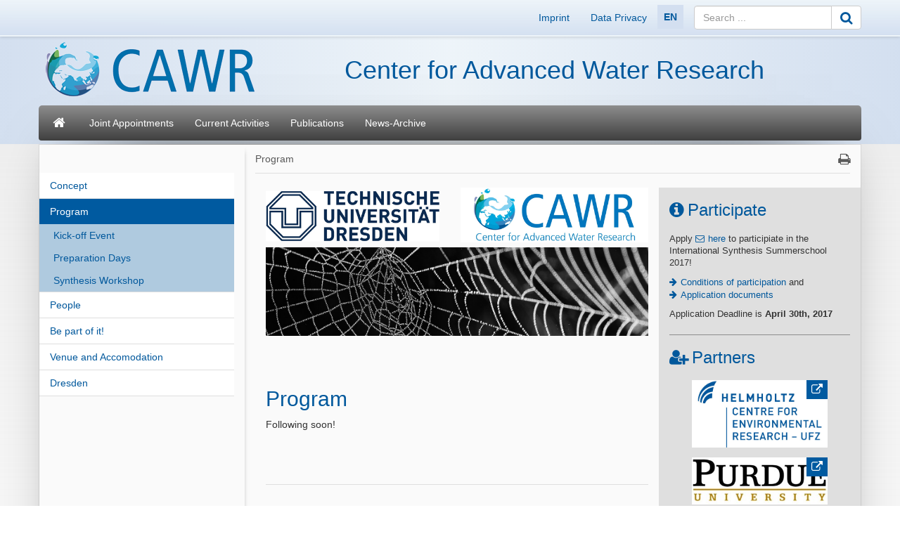

--- FILE ---
content_type: text/html; charset=UTF-8
request_url: https://www.ufz.de/cawr/index.php?en=42473
body_size: 21102
content:
<!DOCTYPE html>
<html lang="en">
	<head>
		<meta charset="utf-8">
		<meta http-equiv="X-UA-Compatible" content="IE=edge">
		<meta name="viewport" content="width=device-width, initial-scale=1">
		<meta name="description" content="">
		<meta name="author" content="anonymized account">
		<meta name="keywords" content="">
        		
		<link rel="icon" href="/static/custom/weblayout/4/img/favicon.ico">

		<title>Program - CAWR - Center for Advanced Water Research - Save water for humankind and environment (CAWR - Center for Advanced Water Research - Sicheres Wasser f&uuml;r Mensch und Umwelt)</title>

		<link href="/static/bootstrap/v3_3_2/css/bootstrap.min.css" rel="stylesheet">
		
<!-- iOrder: 999997 -->
<link rel="stylesheet" href="/static/font/font-awesome/4_4_0/css/font-awesome.min.css" type="text/css" media="screen, print" />
<!-- iOrder: 999999 -->
<link rel="stylesheet" href="/static/custom/weblayout/4/../DefaultInternetLayout/css/default.css" type="text/css" media="" />
<link rel="stylesheet" href="/static/custom/weblayout/4/../DefaultInternetLayout/css/compatibility.css" type="text/css" media="" />
<link rel="stylesheet" href="/static/custom/weblayout/4/../DefaultInternetLayout/css/headerlayouts/horizontal-splitted-permanent.css" type="text/css" media="" />
<link rel="stylesheet" href="/static/custom/weblayout/4/../DefaultInternetLayout/css/colorsets/lightblue.css" type="text/css" media="" />
<link rel="stylesheet" href="/static/custom/weblayout/4/css/custom.css" type="text/css" media="" />

		
<!-- iOrder: -5 -->
<script type="text/javascript">
			if ((typeof $ !== 'undefined') && (typeof $.fn !== 'undefined') && (typeof $.fn.jquery !== 'undefined')) {
				$.noConflict(true);
			}
		</script>
<script type="text/javascript" src="/static/jQuery/v1_10_2/jquery-1.10.2.min.js"></script>
<script type="text/javascript">
			var jQuery_1_10_2 = $;
			if (typeof atLeast_jQuery_1_10_2 === 'undefined') {
				atLeast_jQuery_1_10_2 = $;
			}
		</script>
<script type="text/javascript" src="/static/bootstrap/v3_3_2/js/bootstrap.min.js"></script>
<!-- iOrder: 999999 -->
<script type="text/javascript" src="/static/custom/weblayout/4/../DefaultInternetLayout/js/default.js"></script>
<!-- iOrder: 10000000 -->
<script type="text/javascript">
			jQuery_1_10_2(function() {
				jQuery_1_10_2(document).on('initJS', function(event, dom) {
					jQuery_1_10_2(document).trigger('preInitJS', dom);
					jQuery_1_10_2(document).trigger('mainInitJS', dom);
					jQuery_1_10_2(document).trigger('postInitJS', dom);
				});
				jQuery_1_10_2(document).trigger('initJS', document);
			});
		</script>

		
		
		
		
	</head>
	<body>

		


<header>

	<div class="navbar navbar-inverse navbar-fixed-top shadow" role="navigation">
		<div class="container visible-xs-block">

						<div class="navbar-header">
				


	<a title="CAWR - Center for Advanced Water Research" href="index.php?en=41519">

<img src="/static/custom/weblayout/4/img/logo_small.png"  alt="CAWR - Center for Advanced Water Research" class="logo pull-left"  />

	</a>
				
<ul class=" lang-nav hidden-print">
			<li>
			<a href="index.php?en=42473" class="active">
				EN			</a>
		</li>
	</ul>



				<button type="button" class="navbar-toggle collapsed" data-toggle="collapse" data-target=".navbar-collapse">
					<span class="sr-only">Toggle navigation</span>
					<span class="icon-bar"></span>
					<span class="icon-bar"></span>
					<span class="icon-bar"></span>
				</button>
			</div>
			

						<div class="navbar-collapse collapse">

				<ul class="nav navbar-nav navbar-right">
					<li>
						<ul class="nav navbar-nav main-menu">
														

	<li>
		<a href="index.php?en=41519" class="navbar-link fa fa-home">Home</a>
	</li>


	<li>
		<a href="index.php?en=51720" class="navbar-link ">Joint Appointments</a>
	</li>


	<li>
		<a href="index.php?en=51721" class="navbar-link ">Current Activities</a>
	</li>


	<li>
		<a href="index.php?en=51722" class="navbar-link ">Publications</a>
	</li>


	<li>
		<a href="index.php?en=41661" class="navbar-link ">News-Archive</a>
	</li>

							


							
<li>
	<a href="https://www.ufz.de/index.php?en=36683" class="navbar-link">Imprint</a>
</li>
							
<li>
	<a href="https://www.ufz.de/index.php?en=44326" class="navbar-link">Data Privacy</a>
</li>
                            						</ul>
					</li>
					<li>
						



<form id="suche" class="navbar-form" role="form" method="post" action="index.php?en=41519">
	<div class="input-group">
		<input type="text"   name="mbasis_searchquery" placeholder="Search ..." class="form-control search" value="" title="search term">
		<input type="hidden" name="mbasis_searchstart" value="0">
		<input type="hidden" name="mbasis_searchlang" value="2">
		<input type="hidden" name="mbasis_searchrootpid" value="4">
		<input type="hidden" name="mbasis_searchbootstraplayout" value="1">
		<span class="input-group-btn">
			<button type="submit" class="btn btn-default" name="Search website"><i class="fa fa-search fa-lg"></i></button>
		</span>
	</div>
</form>
					</li>
				</ul>
			</div>
			
		</div>

		<div class="container hidden-xs">
			<div class="navbar-header">
				


	<a title="CAWR - Center for Advanced Water Research" href="index.php?en=41519">

<img src="/static/custom/weblayout/4/img/logo_small.png"  alt="CAWR - Center for Advanced Water Research" class="logo pull-left" style="display:none;" />

	</a>
			</div>
			<div class="title-menu">
				<ul class="nav navbar-nav navbar-right hidden-xs">
										


					
<li>
	<a href="https://www.ufz.de/index.php?en=36683" class="navbar-link">Imprint</a>
</li>
					
<li>
	<a href="https://www.ufz.de/index.php?en=44326" class="navbar-link">Data Privacy</a>
</li>
										<li>
<ul class="nav lang-nav hidden-print">
			<li>
			<a href="index.php?en=42473" class="active">
				EN			</a>
		</li>
	</ul>



</li>
					<li>



<form id="suche" class="navbar-form" role="form" method="post" action="index.php?en=41519">
	<div class="input-group">
		<input type="text"   name="mbasis_searchquery" placeholder="Search ..." class="form-control search" value="" title="search term">
		<input type="hidden" name="mbasis_searchstart" value="0">
		<input type="hidden" name="mbasis_searchlang" value="2">
		<input type="hidden" name="mbasis_searchrootpid" value="4">
		<input type="hidden" name="mbasis_searchbootstraplayout" value="1">
		<span class="input-group-btn">
			<button type="submit" class="btn btn-default" name="Search website"><i class="fa fa-search fa-lg"></i></button>
		</span>
	</div>
</form>
</li>
				</ul>
			</div>
		</div>
	</div>


	<section class="slidercontainer">
		<div class="container">

			<div class="title-nav hidden-xs">
				


	<a title="CAWR - Center for Advanced Water Research" href="index.php?en=41519">

<img src="/static/custom/weblayout/4/img/logo_big.png"  alt="CAWR - Center for Advanced Water Research" class="logo pull-left"  />

	</a>
									<h1>Center for Advanced Water Research</h1>
							</div>

			




<nav>
	<div class="navbar content-menu hidden-xs">
		<ul class="nav navbar-nav">

			

<li class="">
	<a class="  fa fa-home fa-lg" href="index.php?en=41519" title="Start page"><div class="visible-xs">Home</div></a>

	
</li>
			

<li class="">
	<a class="  " href="index.php?en=51720" >Joint Appointments</a>

	
</li>

<li class="">
	<a class="  " href="index.php?en=51721" >Current Activities</a>

	
</li>

<li class="">
	<a class="  " href="index.php?en=51722" >Publications</a>

	
</li>

<li class="">
	<a class="  " href="index.php?en=41661" >News-Archive</a>

	
</li>
		</ul>
	</div>
</nav>

		</div>
	</section>

</header>





<section class="contentcontainer">
	<div class="container shadow-drop">
		<div class="row shadow-side">

						
<nav id="side-menu" class="col-sm-3 hidden-xs shadow-right">
	


<ul class="nav level2">   
	


	
		

		
			<li>
				<a
					href="index.php?en=42472"
					class=" "
				>Concept</a>
							</li>


			
		

		
			<li>
				<a
					href="index.php?en=42473"
					class="active "
				>Program</a>
				


<ul class="nav level3">   
	


	
		

		
			<li>
				<a
					href="index.php?en=43103"
					class=" "
				>Kick-off Event</a>
							</li>


			
		

		
			<li>
				<a
					href="index.php?en=43104"
					class=" "
				>Preparation Days</a>
							</li>


			
		

		
			<li>
				<a
					href="index.php?en=43105"
					class=" "
				>Synthesis Workshop</a>
							</li>


			</ul>
			</li>


			
		

		
			<li>
				<a
					href="index.php?en=42474"
					class=" "
				>People</a>
							</li>


			
		

		
			<li>
				<a
					href="index.php?en=42476"
					class=" "
				>Be part of it!</a>
							</li>


			
		

		
			<li>
				<a
					href="index.php?en=42477"
					class=" "
				>Venue and Accomodation</a>
							</li>


			
		

		
			<li>
				<a
					href="index.php?en=42478"
					class=" "
				>Dresden</a>
							</li>


			</ul>
</nav>
						<main id="contentwrapper" class="col-sm-9">
				
<ul class="breadcrumb">
			<li>
			<a href="index.php?en=42473">Program</a>
		</li>
	    <li class="pull-right iconoff hidden-print hidden-xs">
        <a href="javascript:window.print();"><i class="fa fa-print fa-lg"></i></a>
    </li>
</ul>
				

	<article id="content" class="col-md-8 ">
		<div style="" class="cms-cit-richtext"></div><figure	style="display:block;"
	class="cms-cit-image    margin-bottom-05x   "
>
	
	
				<img
			src="/export/data/4/137276_Logos.png"
			title="TU Dresden und CAWR"
			alt="TU Dresden und CAWR"
			class="img-responsive"
			style="width:100%;"
		>
		
	
	
</figure>



<figure	style="display:block;"
	class="cms-cit-image       "
>
	
	
				<img
			src="/export/data/4/137277_Spiderweb_banner.jpg"
			title="Spinnennetz"
			alt="Spinnennetz"
			class="img-responsive"
			style="width:100%;"
		>
		
	
	
</figure>



<div style="" class="cms-cit-richtext"><h2><br/></h2><h2>Program <br/></h2></div><div style="" class="cms-cit-richtext"><p>Following soon! <br/></p></div>

<div
	style=""
	class="cms-cit-line"
>

	<div
		class="padding-top-3x padding-bottom-1x "
	>
		
				<hr></hr>
		
	</div>
</div><div style="" class="cms-cit-richtext"><p><em>Since 2013, <a href="https://tu-dresden.de/tu-dresden/profil/exzellenz/zukunftskonzept/internationalisierung/internationale-sommerschulen?set_language=en">International Summerschools</a> are organized each year at the five Schools of TU Dresden, supported by <a href="https://tu-dresden.de/tu-dresden/profil/exzellenz/zukunftskonzept?set_language=en">TU Dresden’s Institutional Strategy</a>. TU Dresden’s Institutional Strategy is funded by the <a href="http://www.dfg.de/en/research_funding/programmes/excellence_initiative/index.html">Excellence Initiative</a> of the German Federal and State Governments.</em> <br/></p></div>
	</article>

	<aside id="news" class="col-md-4">
		<div style="" class="cms-cit-richtext"></div><h3 class="fa fa fa-info-circle fa-lg">Participate</h3><div style="" class="cms-cit-richtext"><p>Apply 


<span	style="display:inline-block;"
	class="cms-cit-link  "
>
	



	


	


	


			<a
			class=" "
			href="mailto:networks@msx.tu-dresden.de"
		>here</a>
	


	

</span> to participiate in the International Synthesis Summerschool 2017!</p><p><a href="https://www.ufz.de/index.php?en=43093">Conditions of participation</a> and <a href="https://www.ufz.de/index.php?en=43094">Application documents</a><br/></p><p>Application Deadline is <strong>April 30th, 2017</strong><br/></p></div>

<div
	style=""
	class="cms-cit-line"
>

	<div
		class="  "
	>
		
				<hr></hr>
		
	</div>
</div><h3 class="fa fa-user-plus fa-lg">Partners</h3>
<figure	style="width:75%;display:inline-block;"
	class="cms-cit-image     horizontal-align-center  "
>
	
		<a href="www.ufz.de">
	
				<img
			src="/export/data/4/137464_UFZ_eng.jpg"
			title="Helmholtz-Zentrum f&uuml;r Umweltforschung"
			alt="Helmholtz-Zentrum f&uuml;r Umweltforschung"
			class="img-responsive"
			style=""
		>
		
		</a>
	
	
</figure>





<div
	style=""
	class="cms-cit-line"
>

	<div
		class="padding-top-05x padding-bottom-05x "
	>
		
		
	</div>
</div><figure	style="width:75%;display:inline-block;"
	class="cms-cit-image     horizontal-align-center  "
>
	
		<a href="http://www.purdue.edu/">
	
				<img
			src="/export/data/4/137465_purdue.jpg"
			title="Purdue University"
			alt="Purdue University"
			class="img-responsive"
			style=""
		>
		
		</a>
	
	
</figure>





<div
	style=""
	class="cms-cit-line"
>

	<div
		class="padding-top-05x padding-bottom-05x "
	>
		
		
	</div>
</div><figure	style="width:75%;display:inline-block;"
	class="cms-cit-image     horizontal-align-center  "
>
	
		<a href="http://www.ufl.edu/">
	
				<img
			src="/export/data/4/137466_Florida.jpg"
			title="University of Florida"
			alt="University of Florida"
			class="img-responsive"
			style=""
		>
		
		</a>
	
	
</figure>





<div
	style=""
	class="cms-cit-line"
>

	<div
		class="padding-top-05x padding-bottom-05x "
	>
		
		
	</div>
</div><figure	style="width:75%;display:inline-block;"
	class="cms-cit-image     horizontal-align-center  "
>
	
		<a href="http://www.ufz.de/cawr/index.php?de=41683">
	
				<img
			src="/export/data/4/137467_logoNeuWeiss.png"
			title="International Research Training Group &quot;Resilient Complex Water Networks&quot;"
			alt="International Research Training Group &quot;Resilient Complex Water Networks&quot;"
			class="img-responsive"
			style=""
		>
		
		</a>
	
	
</figure>





<div
	style=""
	class="cms-cit-line"
>

	<div
		class="  "
	>
		
				<hr></hr>
		
	</div>
</div><h3 class="fa fa-bullhorn fa-lg">News</h3><div style="" class="cms-cit-richtext"></div>

<div
	style=""
	class="cms-cit-line"
>

	<div
		class="  "
	>
		
				<hr></hr>
		
	</div>
</div><h3 class="fa fa fa-download fa-lg">Downloads</h3>


<div	style=""
	class="cms-cit-download  "
>
	

		<a href="/export/data/4/142300_Call for applications_Networks.pdf" title="Call for Applications" class="download">Call for Applications</a>
	

</div><div style="" class="cms-cit-richtext"></div>

<div
	style=""
	class="cms-cit-line"
>

	<div
		class="  "
	>
		
				<hr></hr>
		
	</div>
</div><h3 class="fa fa-user fa-lg">Contact</h3><div style="" class="cms-cit-richtext"><p><a href="https://tu-dresden.de/bu/umwelt/hydro/isi/sww/die-professur/shy/beschaeftigte/braeckevelt"><strong>Dr. Mareike Braeckevelt</strong></a><br/></p><p></p><p>Tel: +49 351 463 40546<sub><br/></sub></p><p><a href="http://www.ufz.de/index.php?en=38890"><strong>Greta Jäckel</strong></a><br/></p><p></p><p>Tel: +49 341 235 1784</p><p>


<span	style="display:inline-block;"
	class="cms-cit-link  "
>
	



	


	


	


			<a
			class=" "
			href="mailto:networks@msx.tu-dresden.de"
		>networks@msx.tu-dresden.de</a>
	


	

</span>

<div
	style=""
	class="cms-cit-line"
>

	<div
		class="  "
	>
		
				<hr></hr>
		
	</div>
</div></p><p><br/></p><p class="MsoNormal" style="text-align:left;line-height:normal" align="left"><span style="font-size:8.0pt;font-family:&quot;Verdana&quot;,&quot;sans-serif&quot;;
mso-ansi-language:EN-US" lang="EN-US"></span><span style="font-size:8.0pt;font-family:&quot;Verdana&quot;,&quot;sans-serif&quot;;
mso-ansi-language:EN-US" lang="EN-US"></span></p><span style="font-size:8.0pt;font-family:&quot;Verdana&quot;,&quot;sans-serif&quot;;
mso-ansi-language:EN-US" lang="EN-US"></span><p><!--[if gte mso 9]><xml>
 <w:WordDocument>
  <w:View>Normal</w:View>
  <w:Zoom>0</w:Zoom>
  <w:TrackMoves></w:TrackMoves>
  <w:TrackFormatting></w:TrackFormatting>
  <w:HyphenationZone>21</w:HyphenationZone>
  <w:PunctuationKerning></w:PunctuationKerning>
  <w:ValidateAgainstSchemas></w:ValidateAgainstSchemas>
  <w:SaveIfXMLInvalid>false</w:SaveIfXMLInvalid>
  <w:IgnoreMixedContent>false</w:IgnoreMixedContent>
  <w:AlwaysShowPlaceholderText>false</w:AlwaysShowPlaceholderText>
  <w:DoNotPromoteQF></w:DoNotPromoteQF>
  <w:LidThemeOther>DE</w:LidThemeOther>
  <w:LidThemeAsian>X-NONE</w:LidThemeAsian>
  <w:LidThemeComplexScript>X-NONE</w:LidThemeComplexScript>
  <w:Compatibility>
   <w:BreakWrappedTables></w:BreakWrappedTables>
   <w:SnapToGridInCell></w:SnapToGridInCell>
   <w:WrapTextWithPunct></w:WrapTextWithPunct>
   <w:UseAsianBreakRules></w:UseAsianBreakRules>
   <w:DontGrowAutofit></w:DontGrowAutofit>
   <w:SplitPgBreakAndParaMark></w:SplitPgBreakAndParaMark>
   <w:DontVertAlignCellWithSp></w:DontVertAlignCellWithSp>
   <w:DontBreakConstrainedForcedTables></w:DontBreakConstrainedForcedTables>
   <w:DontVertAlignInTxbx></w:DontVertAlignInTxbx>
   <w:Word11KerningPairs></w:Word11KerningPairs>
   <w:CachedColBalance></w:CachedColBalance>
  </w:Compatibility>
  <w:BrowserLevel>MicrosoftInternetExplorer4</w:BrowserLevel>
  <m:mathPr>
   <m:mathFont m:val="Cambria Math"></m:mathFont>
   <m:brkBin m:val="before"></m:brkBin>
   <m:brkBinSub m:val="--"></m:brkBinSub>
   <m:smallFrac m:val="off"></m:smallFrac>
   <m:dispDef></m:dispDef>
   <m:lMargin m:val="0"></m:lMargin>
   <m:rMargin m:val="0"></m:rMargin>
   <m:defJc m:val="centerGroup"></m:defJc>
   <m:wrapIndent m:val="1440"></m:wrapIndent>
   <m:intLim m:val="subSup"></m:intLim>
   <m:naryLim m:val="undOvr"></m:naryLim>
  </m:mathPr></w:WordDocument>
</xml><![endif]--></p></div>
	</aside>


				
<footer class="col-md-12 hidden-xs">
	<ul class="page-info">
		<li>Hits: 950</li>
		<li>modified: 21.03.2017</li>
		<li>Resp.: anonymized account</li>
		<li><a href="&#109;&#97;&#105;&#108;&#116;&#111;&#58;&#107;&#97;&#105;&#46;&#109;&#111;&#114;&#108;&#111;&#99;&#107;&#64;&#117;&#102;&#122;&#46;&#100;&#101;">webmaster</a></li>
	</ul>
</footer>
			</main>
			
		</div>
	</div>
</section>


<footer class="container">
		

<hr>
<section class="hidden-print">
    <div class="row hidden-md hidden-sm hidden-xs">
        <div class="col-xs-4">
            <a target="_blank" href="http://www.ufz.de/" class="hidden-xs">
                <img src="/static/custom/weblayout/DefaultInternetLayout/img/logos/ufz_transparent_en_blue.png" alt="Logo UFZ">
            </a>
        </div>

        <div class="col-xs-4">
            <a target="_blank" href="http://www.tu-dresden.de" class="hidden-xs">
                <img src="/static/custom/weblayout/4/img/TUD_Logo.png" alt="Logo TU Dresden">
            </a>
        </div>

        <div class="col-xs-4">
            <a target="_blank" href="http://www.watersciencealliance.de" class="hidden-xs">
                <img src="/static/custom/weblayout/4/img/WSA_Logo.png" alt="Logo Water Science Alliance eV">
            </a>
        </div>
    </div>


    <div class="row visible-md visible-sm">
        <div class="col-xs-6">
            <a target="_blank" href="http://www.ufz.de/">
                <img src="/static/custom/weblayout/DefaultInternetLayout/img/logos/ufz_transparent_en_blue.png" alt="Logo UFZ">
            </a>
        </div>
        <div class="col-xs-6">
            <a target="_blank" href="http://www.tu-dresden.de">
                <img src="/static/custom/weblayout/4/img/TUD_Logo.png" alt="Logo TU Dresden">
            </a>
        </div>
    </div>

    <div class="row visible-md visible-sm" style="margin-top: 30px;">
        <div class="col-xs-6">
            <a target="_blank" href="http://www.watersciencealliance.de" >
                <img src="/static/custom/weblayout/4/img/WSA_Logo.png" alt="Logo Water Science Alliance eV">
            </a>
        </div>
        <div class="col-xs-6">

        </div>
    </div>
</section>
</footer>

<div id="scrollSpace">&nbsp;</div>
<a href="#" class="scrollToTop hidden-print"><i class="fa fa-chevron-up fa-3x"></i></a>


        <div id="cookie-banner" class="modal fade" style="position: sticky; bottom: 0; background-color: rgba(0,90,160, 0.75);" data-backdrop="false" tabindex="-1" role="dialog">
            <div class="modal-dialog">
                <div class="modal-content shadow-lg">
                    <div class="modal-header">
                        <h3 class="modal-title">
                            Privacy settings
                        </h3>
                    </div>
                    <div class="modal-body">
                        <p>
                            We use cookies, which are necessary for the basic functionality of our website, so that it can be continuously optimised for you and its user-friendliness improved. In addition, we use the web analysis tool Matomo, which tracks data anonymously. This enables us to statistically evaluate the use of our website. Your consent to the use of Matomo can be revoked at any time via the <a href="https://www.ufz.de/index.php?en=44326" target="_blank" title="link privacy policy">privacy policy</a>.
                        </p>
                    </div>
                    <div class="modal-footer">
                        <button type="button" class="btn btn-secondary" data-dismiss="modal">Refuse</button>
                        <button type="button" class="btn btn-success" data-dismiss="modal">Accept</button>
                    </div>
                </div>
            </div>
        </div>
	</body>
</html>
<!-- PIDS{4|43141|1490109468|ca806c732bf0eeda88ed3501dbae1a3ad48bf9fe} -->

--- FILE ---
content_type: text/css
request_url: https://www.ufz.de/static/custom/weblayout/4/css/custom.css
body_size: 119
content:
@CHARSET "UTF-8";

.slidercontainer .container .title-nav  h1 {
	width: 100%;
}
.slidercontainer .container .title-nav img.logo {
	margin-top: 0px;
}